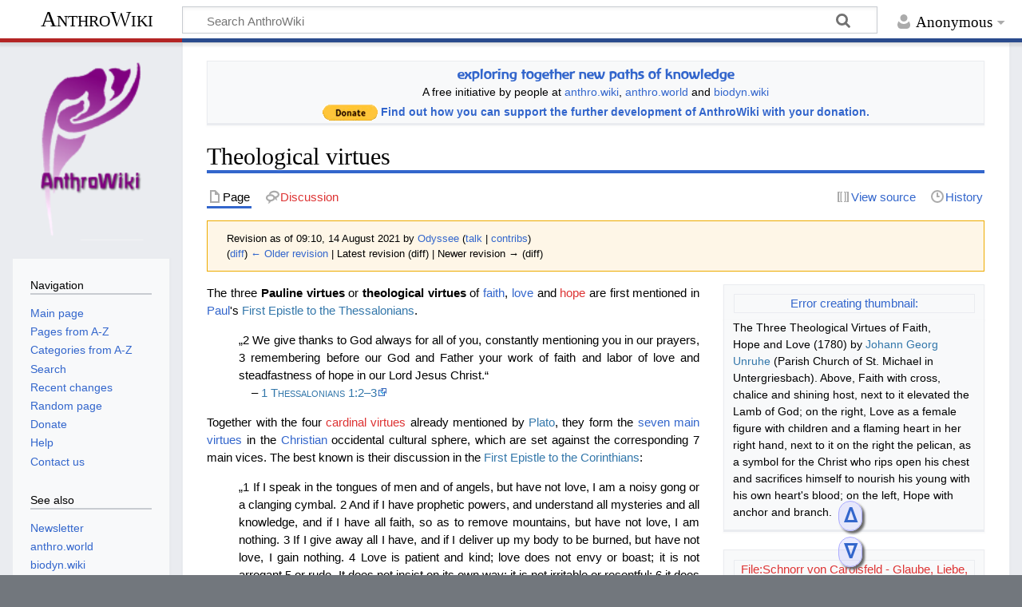

--- FILE ---
content_type: text/html; charset=UTF-8
request_url: https://en.anthro.wiki/index.php?title=Theological_virtues&oldid=5970
body_size: 10661
content:
<!DOCTYPE html>
<html class="client-nojs" lang="en" dir="ltr">
<head>
<meta charset="UTF-8">
<title>Theological virtues - AnthroWiki</title>
<script>document.documentElement.className="client-js";RLCONF={"wgBreakFrames":false,"wgSeparatorTransformTable":["",""],"wgDigitTransformTable":["",""],"wgDefaultDateFormat":"dmy","wgMonthNames":["","January","February","March","April","May","June","July","August","September","October","November","December"],"wgRequestId":"c068c1a629a68943e165628b","wgCanonicalNamespace":"","wgCanonicalSpecialPageName":false,"wgNamespaceNumber":0,"wgPageName":"Theological_virtues","wgTitle":"Theological virtues","wgCurRevisionId":5970,"wgRevisionId":5970,"wgArticleId":3016,"wgIsArticle":true,"wgIsRedirect":false,"wgAction":"view","wgUserName":null,"wgUserGroups":["*"],"wgCategories":["Pages with broken file links","Virtue","Pages using ISBN magic links"],"wgPageViewLanguage":"en","wgPageContentLanguage":"en","wgPageContentModel":"wikitext","wgRelevantPageName":"Theological_virtues","wgRelevantArticleId":3016,"wgIsProbablyEditable":false,"wgRelevantPageIsProbablyEditable":false,"wgRestrictionEdit":[],
"wgRestrictionMove":[],"wgMediaViewerOnClick":true,"wgMediaViewerEnabledByDefault":true,"wgPopupsFlags":4,"wgVisualEditor":{"pageLanguageCode":"en","pageLanguageDir":"ltr","pageVariantFallbacks":"en"},"wgEditSubmitButtonLabelPublish":false};RLSTATE={"site.styles":"ready","user.styles":"ready","user":"ready","user.options":"loading","mediawiki.action.styles":"ready","mediawiki.interface.helpers.styles":"ready","skins.timeless":"ready","ext.visualEditor.desktopArticleTarget.noscript":"ready"};RLPAGEMODULES=["mediawiki.page.media","site","mediawiki.page.ready","skins.timeless.js","mmv.head","mmv.bootstrap.autostart","ext.popups","ext.visualEditor.desktopArticleTarget.init","ext.visualEditor.targetLoader"];</script>
<script>(RLQ=window.RLQ||[]).push(function(){mw.loader.impl(function(){return["user.options@12s5i",function($,jQuery,require,module){mw.user.tokens.set({"patrolToken":"+\\","watchToken":"+\\","csrfToken":"+\\"});
}];});});</script>
<link rel="stylesheet" href="/load.php?lang=en&amp;modules=ext.visualEditor.desktopArticleTarget.noscript%7Cmediawiki.action.styles%7Cmediawiki.interface.helpers.styles%7Cskins.timeless&amp;only=styles&amp;skin=timeless">
<script async="" src="/load.php?lang=en&amp;modules=startup&amp;only=scripts&amp;raw=1&amp;skin=timeless"></script>
<!--[if IE]><link rel="stylesheet" href="/skins/Timeless/resources/IE9fixes.css?ffe73" media="screen"><![endif]-->
<meta name="ResourceLoaderDynamicStyles" content="">
<link rel="stylesheet" href="/load.php?lang=en&amp;modules=site.styles&amp;only=styles&amp;skin=timeless">
<meta name="generator" content="MediaWiki 1.41.1">
<meta name="robots" content="noindex,nofollow,max-image-preview:standard">
<meta name="format-detection" content="telephone=no">
<meta property="og:image" content="https://upload.wikimedia.org/wikipedia/commons/thumb/9/97/St.Michael_-_Deckenfresco_Glaube_Hoffnung_Liebe_1.jpg/1280px-St.Michael_-_Deckenfresco_Glaube_Hoffnung_Liebe_1.jpg">
<meta property="og:image:width" content="1200">
<meta property="og:image:height" content="900">
<meta property="og:image" content="https://upload.wikimedia.org/wikipedia/commons/thumb/9/97/St.Michael_-_Deckenfresco_Glaube_Hoffnung_Liebe_1.jpg/960px-St.Michael_-_Deckenfresco_Glaube_Hoffnung_Liebe_1.jpg">
<meta property="og:image:width" content="800">
<meta property="og:image:height" content="600">
<meta property="og:image:width" content="640">
<meta property="og:image:height" content="480">
<meta name="viewport" content="width=device-width, initial-scale=1.0, user-scalable=yes, minimum-scale=0.25, maximum-scale=5.0">
<link rel="icon" href="/resources/assets/favicon.ico">
<link rel="search" type="application/opensearchdescription+xml" href="/opensearch_desc.php" title="AnthroWiki (en)">
<link rel="EditURI" type="application/rsd+xml" href="https://en.anthro.wiki/api.php?action=rsd">
<link rel="license" href="https://creativecommons.org/licenses/by-sa/4.0/">
<link rel="alternate" type="application/atom+xml" title="AnthroWiki Atom feed" href="/index.php?title=Special:RecentChanges&amp;feed=atom">
</head>
<body class="mediawiki ltr sitedir-ltr mw-hide-empty-elt ns-0 ns-subject page-Theological_virtues rootpage-Theological_virtues skin-timeless action-view skin--responsive"><div id="mw-wrapper"><div id="mw-header-container" class="ts-container"><div id="mw-header" class="ts-inner"><div id="user-tools"><div id="personal"><h2><span>Anonymous</span></h2><div id="personal-inner" class="dropdown"><div role="navigation" class="mw-portlet" id="p-personal" title="User menu" aria-labelledby="p-personal-label"><h3 id="p-personal-label" lang="en" dir="ltr">Not logged in</h3><div class="mw-portlet-body"><ul lang="en" dir="ltr"><li id="pt-login" class="mw-list-item"><a href="/index.php?title=Special:UserLogin&amp;returnto=Theological+virtues&amp;returntoquery=oldid%3D5970" title="You are encouraged to log in; however, it is not mandatory [o]" accesskey="o"><span>Log in</span></a></li></ul></div></div></div></div></div><div id="p-logo-text" class="mw-portlet" role="banner"><a id="p-banner" class="mw-wiki-title" href="/Main_Page">AnthroWiki</a></div><div class="mw-portlet" id="p-search"><h3 lang="en" dir="ltr"><label for="searchInput">Search</label></h3><form action="/index.php" id="searchform"><div id="simpleSearch"><div id="searchInput-container"><input type="search" name="search" placeholder="Search AnthroWiki" aria-label="Search AnthroWiki" autocapitalize="sentences" title="Search AnthroWiki [f]" accesskey="f" id="searchInput"></div><input type="hidden" value="Special:Search" name="title"><input class="searchButton mw-fallbackSearchButton" type="submit" name="fulltext" title="Search the pages for this text" id="mw-searchButton" value="Search"><input class="searchButton" type="submit" name="go" title="Go to a page with this exact name if it exists" id="searchButton" value="Go"></div></form></div></div><div class="visualClear"></div></div><div id="mw-header-hack" class="color-bar"><div class="color-middle-container"><div class="color-middle"></div></div><div class="color-left"></div><div class="color-right"></div></div><div id="mw-header-nav-hack"><div class="color-bar"><div class="color-middle-container"><div class="color-middle"></div></div><div class="color-left"></div><div class="color-right"></div></div></div><div id="menus-cover"></div><div id="mw-content-container" class="ts-container"><div id="mw-content-block" class="ts-inner"><div id="mw-content-wrapper"><div id="mw-content"><div id="content" class="mw-body" role="main"><div id="siteNotice"><div id="localNotice"><div class="sitenotice" lang="en" dir="ltr"><center>
<table class="centered">

<tbody><tr>
<td><center><span class="Unicode" style="font-family: &#39;Baar Zeitgeist&#39;; font-size: 120%;"><a target="_blank" rel="noreferrer noopener" class="external text" href="https://de.anthro.world/">exploring together new paths of knowledge</a></span><br />
A free initiative by people at <a target="_blank" rel="noreferrer noopener" class="external text" href="https://anthro.wiki">anthro.wiki</a>, <a target="_blank" rel="noreferrer noopener" class="external text" href="https://anthro.world">anthro.world</a> and <a target="_blank" rel="noreferrer noopener" class="external text" href="https://biodyn.wiki">biodyn.wiki</a></center>
</td></tr>
<tr>
<td><span class="mw-default-size" typeof="mw:File"><a href="https://www.paypal.com/donate/?hosted_button_id=RK4URWG3FQ3NA" target="_blank" rel="noreferrer noopener"><img src="/images/c/ca/Donate_small.gif" decoding="async" width="69" height="20" class="mw-file-element" data-file-width="69" data-file-height="20" /></a></span>  <b><a href="/AnthroWiki:Donation" title="AnthroWiki:Donation">Find out how you can support the further development of AnthroWiki with your donation.</a></b>
</td></tr></tbody></table>
</center>
<div id="BackToTop" class="noprint notiz2" style="background-color: rgba(160, 160, 255, 0.2); position:fixed; bottom:55px; left:82%; z-index:9999; padding:0; margin:0;"><span style="color:blue; font-size:18pt; font-face:verdana,sans-serif; padding:0.25em; font-weight:bold; -moz-border-radius:8px;">
<a href="#top"> ᐃ </a></span></div>
<div id="BackToFooter" class="noprint notiz2" style="background-color: rgba(160, 160, 255, 0.2); position:fixed; bottom:10px; left:82%; z-index:9999; padding:0; margin:0;"><span style="color:blue; font-size:18pt; font-face:verdana,sans-serif; padding:0.25em; font-weight:bold; -moz-border-radius:8px;">
<a href="#footer-places"> ᐁ </a></span></div></div></div></div><div class="mw-indicators">
</div>
<h1 id="firstHeading" class="firstHeading mw-first-heading"><span class="mw-page-title-main">Theological virtues</span></h1><div id="bodyContentOuter"><div id="siteSub">From AnthroWiki</div><div id="mw-page-header-links"><div role="navigation" class="mw-portlet tools-inline" id="p-namespaces" aria-labelledby="p-namespaces-label"><h3 id="p-namespaces-label" lang="en" dir="ltr">Namespaces</h3><div class="mw-portlet-body"><ul lang="en" dir="ltr"><li id="ca-nstab-main" class="selected mw-list-item"><a href="/Theological_virtues" title="View the content page [c]" accesskey="c"><span>Page</span></a></li><li id="ca-talk" class="new mw-list-item"><a href="/index.php?title=Talk:Theological_virtues&amp;action=edit&amp;redlink=1" rel="discussion" title="Discussion about the content page (page does not exist) [t]" accesskey="t"><span>Discussion</span></a></li></ul></div></div><div role="navigation" class="mw-portlet tools-inline" id="p-more" aria-labelledby="p-more-label"><h3 id="p-more-label" lang="en" dir="ltr">More</h3><div class="mw-portlet-body"><ul lang="en" dir="ltr"><li id="ca-more" class="dropdown-toggle mw-list-item"><span>More</span></li><li id="ca-languages" class="dropdown-toggle mw-list-item"><span>Languages</span></li></ul></div></div><div role="navigation" class="mw-portlet tools-inline" id="p-views" aria-labelledby="p-views-label"><h3 id="p-views-label" lang="en" dir="ltr">Page actions</h3><div class="mw-portlet-body"><ul lang="en" dir="ltr"><li id="ca-view" class="selected mw-list-item"><a href="/Theological_virtues"><span>Read</span></a></li><li id="ca-viewsource" class="mw-list-item"><a href="/index.php?title=Theological_virtues&amp;action=edit" title="This page is protected.&#10;You can view its source [e]" accesskey="e"><span>View source</span></a></li><li id="ca-history" class="mw-list-item"><a href="/index.php?title=Theological_virtues&amp;action=history" title="Past revisions of this page [h]" accesskey="h"><span>History</span></a></li></ul></div></div></div><div class="visualClear"></div><div id="bodyContent"><div id="contentSub"><div id="mw-content-subtitle"><div class="mw-message-box cdx-message cdx-message--block mw-message-box-warning cdx-message--warning mw-revision"><span class="cdx-message__icon"></span><div class="cdx-message__content"><div id="mw-revision-info">Revision as of 09:10, 14 August 2021 by <a href="/User:Odyssee" class="mw-redirect mw-userlink" title="User:Odyssee" data-mw-revid="5970"><bdi>Odyssee</bdi></a> <span class="mw-usertoollinks">(<a href="/User_talk:Odyssee" class="mw-usertoollinks-talk" title="User talk:Odyssee">talk</a> | <a href="/Special:Contributions/Odyssee" class="mw-usertoollinks-contribs" title="Special:Contributions/Odyssee">contribs</a>)</span></div><div id="mw-revision-nav">(<a href="/index.php?title=Theological_virtues&amp;diff=prev&amp;oldid=5970" title="Theological virtues">diff</a>) <a href="/index.php?title=Theological_virtues&amp;direction=prev&amp;oldid=5970" title="Theological virtues">← Older revision</a> | Latest revision (diff) | Newer revision → (diff)</div></div></div></div></div><div id="mw-content-text" class="mw-body-content mw-content-ltr" lang="en" dir="ltr"><div class="mw-parser-output"><figure typeof="mw:Error mw:File/Thumb"><a href="/File:St.Michael_-_Deckenfresco_Glaube_Hoffnung_Liebe_1.jpg" title="File:St.Michael - Deckenfresco Glaube Hoffnung Liebe 1.jpg"><span class="mw-file-element mw-broken-media" data-width="300">Error creating thumbnail: </span></a><figcaption>The Three Theological Virtues of Faith, Hope and Love (1780) by <a href="https://de.wikipedia.org/wiki/Johann_Georg_Unruhe" class="extiw" title="wikipediade:Johann Georg Unruhe">Johann Georg Unruhe</a> (Parish Church of St. Michael in Untergriesbach).  Above, Faith with cross, chalice and shining host, next to it elevated the Lamb of God; on the right, Love as a female figure with children and a flaming heart in her right hand, next to it on the right the pelican, as a symbol for the Christ who rips open his chest and sacrifices himself to nourish his young with his own heart's blood; on the left, Hope with anchor and branch.</figcaption></figure>
<figure typeof="mw:Error mw:File/Thumb"><a href="/index.php?title=Special:Upload&amp;wpDestFile=Schnorr_von_Carolsfeld_-_Glaube,_Liebe,_Hoffnung.jpg" class="new" title="File:Schnorr von Carolsfeld - Glaube, Liebe, Hoffnung.jpg"><span class="mw-file-element mw-broken-media" data-width="300">File:Schnorr von Carolsfeld - Glaube, Liebe, Hoffnung.jpg</span></a><figcaption>Faith, Love and Hope. Coloured drawing by <a href="https://en.wikipedia.org/wiki/Julius_Schnorr_von_Carolsfeld" class="extiw" title="w:Julius Schnorr von Carolsfeld">Julius Schnorr von Carolsfeld</a>.</figcaption></figure>
<p>The three <b>Pauline virtues</b> or <b>theological virtues</b> of <a href="/Faith" title="Faith">faith</a>, <a href="/Love" title="Love">love</a> and <a href="/index.php?title=Hope&amp;action=edit&amp;redlink=1" class="new" title="Hope (page does not exist)">hope</a> are first mentioned in <a href="/Paul_of_Tarsus" title="Paul of Tarsus">Paul</a>'s <a href="https://en.wikipedia.org/wiki/First_Epistle_to_the_Thessalonians" class="extiw" title="w:First Epistle to the Thessalonians">First Epistle to the Thessalonians</a>.
</p>
<div class="Vorlage_Zitat" style="margin:1em 40px;">
<div style="margin:1em 0;"><blockquote style="margin:0;">
<p>„2 We give thanks to God always for all of you, constantly mentioning you in our prayers, 3 remembering before our God and Father your work of faith and labor of love and steadfastness of hope in our Lord Jesus Christ.“
</p>
</blockquote>
</div><div style="margin:-1em 0 1em 1em;">– <span class="Person"><a target="_blank" rel="noreferrer noopener" class="external text" href="https://bible.oremus.org/?passage=1%20Thessalonians%201:2–3&amp;version=nrsv">1 Thessalonians 1:2–3</a></span></div></div>
<p>Together with the four <a href="/index.php?title=Cardinal_virtues&amp;action=edit&amp;redlink=1" class="new" title="Cardinal virtues (page does not exist)">cardinal virtues</a> already mentioned by <a href="https://en.wikipedia.org/wiki/Plato" class="extiw" title="w:Plato">Plato</a>, they form the <a href="/Seven_main_virtues" class="mw-redirect" title="Seven main virtues">seven main virtues</a> in the <a href="/Christian" class="mw-redirect" title="Christian">Christian</a> occidental cultural sphere, which are set against the corresponding 7 main vices. The best known is their discussion in the <a href="https://en.wikipedia.org/wiki/First_Epistle_to_the_Corinthians" class="extiw" title="w:First Epistle to the Corinthians">First Epistle to the Corinthians</a>: 
</p>
<div class="Vorlage_Zitat" style="margin:1em 40px;">
<div style="margin:1em 0;"><blockquote style="margin:0;">
<p>„1 If I speak in the tongues of men and of angels, but have not love, I am a noisy gong or a clanging cymbal. 2 And if I have prophetic powers, and understand all mysteries and all knowledge, and if I have all faith, so as to remove mountains, but have not love, I am nothing. 3 If I give away all I have, and if I deliver up my body to be burned, but have not love, I gain nothing. 4 Love is patient and kind; love does not envy or boast; it is not arrogant 5 or rude. It does not insist on its own way; it is not irritable or resentful; 6 it does not rejoice at wrongdoing, but rejoices with the truth. 7 Love bears all things, believes all things, hopes all things, endures all things. 8 Love never ends. As for prophecies, they will pass away; as for tongues, they will cease; as for knowledge, it will pass away. 9 For we know in part and we prophesy in part, 10 but when the perfect comes, the partial will pass away. 11 When I was a child, I spoke like a child, I thought like a child, I reasoned like a child. When I became a man, I gave up childish ways. 12 For now we see in a mirror dimly, but then face to face. Now I know in part; then I shall know fully, even as I have been fully known. 13 So now faith, hope, and love abide, these three; but the greatest of these is love.“
</p>
</blockquote>
</div><div style="margin:-1em 0 1em 1em;">– <span class="Person"><a target="_blank" rel="noreferrer noopener" class="external text" href="https://bible.oremus.org/?passage=1%20Corinthians%2013:1–13&amp;version=nrsv">1 Corinthians 13:1–13</a></span></div></div>
<p>Unlike the <a href="/Ten_Commandments" title="Ten Commandments">Ten Commandments</a>, they are not commandments or prohibitions to act, but refer directly to the central virtues of our bodily <a href="/Members" title="Members">members</a>, which must be carefully nurtured. Faith is the highest virtue of the <a href="/Astral_body" title="Astral body">astral body</a>; the power of love should flow through the <a href="/Etheric_body" title="Etheric body">etheric body</a>, and hope refers to the <a href="/Physical_body" title="Physical body">physical body</a>  (<a href="#Literature">Lit.</a>:<a target="_blank" rel="noreferrer noopener" class="external text" href="http://fvn-archiv.net/PDF/GA/GA130.pdf#page=172&amp;view=Fit">GA 130, p. 172ff</a>).
</p><p>Iconographically, faith is symbolised by a cross or a chalice with a host, love by the heart or a woman with children, and hope by an anchor, a bird or a branch. 
</p>
<h2><span class="mw-headline" id="See_also">See also</span></h2>
<ul><li><a href="/Virtue" title="Virtue">Virtue</a></li>
<li><a href="/index.php?title=Cardinal_virtues&amp;action=edit&amp;redlink=1" class="new" title="Cardinal virtues (page does not exist)">Cardinal virtues</a></li></ul>
<h2><span class="mw-headline" id="Literature">Literature</span></h2>
<ul><li><a href="/Rudolf_Steiner" title="Rudolf Steiner">Rudolf Steiner</a>: <i>Das esoterische Christentum und die geistige Führung der Menschheit</i>, <a href="/GA_130" title="GA 130">GA 130</a> (1995), <a href="/Special:BookSources/372741300X" class="internal mw-magiclink-isbn">ISBN 3-7274-1300-X</a> English: <a target="_blank" rel="noreferrer noopener" class="external text" href="http://www.rsarchive.org/GA/index.php?ga=GA0130">rsarchive.org</a> German: <a target="_blank" rel="noreferrer noopener" class="external text" href="http://fvn-archiv.net/PDF/GA/GA130.pdf#view=Fit">pdf</a> <a target="_blank" rel="noreferrer noopener" class="external text" href="http://www.bdn-steiner.ru/cat/ga/130.pdf#view=Fit">pdf(2)</a> <a target="_blank" rel="noreferrer noopener" class="external text" href="http://fvn-archiv.net/PDF/GA/GA130">html</a> <a target="_blank" rel="noreferrer noopener" class="external text" href="http://fvn-rs.net/ebook/gars/mobi/GA130.mobi">mobi</a> <a target="_blank" rel="noreferrer noopener" class="external text" href="http://fvn-rs.net/ebook/gars/epub/GA130.epub">epub</a> <a target="_blank" rel="noreferrer noopener" class="external text" href="http://archive.org/details/rudolf-steiner-ga-130">archive.org</a></li></ul>
<table class="notiz">
<tbody><tr>
<td valign="middle"><figure class="mw-halign-left" typeof="mw:File"><a href="/Rudolf_Steiner" title="Rudolf Steiner"><img src="/images/thumb/2/2a/Steiner_big.jpg/90px-Steiner_big.jpg" decoding="async" width="90" height="119" class="mw-file-element" srcset="/images/thumb/2/2a/Steiner_big.jpg/135px-Steiner_big.jpg 1.5x, /images/thumb/2/2a/Steiner_big.jpg/180px-Steiner_big.jpg 2x" data-file-width="1139" data-file-height="1500" /></a><figcaption></figcaption></figure>
</td>
<td><div style="font-size:80%; line-height:140%">References to the work of <a href="/Rudolf_Steiner" title="Rudolf Steiner">Rudolf Steiner</a> follow <a href="/Rudolf_Steiner%27s_Collected_Works" title="Rudolf Steiner&#39;s Collected Works">Rudolf Steiner's Collected Works</a> (<a href="/CW" class="mw-redirect" title="CW">CW</a> or <a href="/GA" class="mw-redirect" title="GA">GA</a>), <a href="https://anthrowiki.at/Rudolf_Steiner_Verlag" class="extiw" title="a:Rudolf Steiner Verlag">Rudolf Steiner Verlag</a>, Dornach/Switzerland, unless otherwise stated. <br />Email: <a target="_blank" rel="noreferrer noopener" class="external text" href="mailto:verlag@steinerverlag.com">verlag@steinerverlag.com</a> URL: <a target="_blank" rel="noreferrer noopener" class="external text" href="http://www.steinerverlag.com">www.steinerverlag.com</a>. <br /><a target="_blank" rel="noreferrer noopener" class="external text" href="https://cw.aelzina.com/Rudolf_Steiner_Complete_Works.php">Index to the Complete Works of Rudolf Steiner</a> - <a target="_blank" rel="noreferrer noopener" class="external text" href="https://www.aelzina.com">Aelzina Books</a><br />A complete list by Volume Number and a full list of known English translations you may also find at <a target="_blank" rel="noreferrer noopener" class="external text" href="https://www.rudolfsteinerweb.com/Rudolf_Steiner_Complete_Works.php">Rudolf Steiner's Collected Works</a><br /><a target="_blank" rel="noreferrer noopener" class="external text" href="http://www.rsarchive.org/">Rudolf Steiner Archive</a> - The largest online collection of Rudolf Steiner's books, lectures and articles in English.<br /><a target="_blank" rel="noreferrer noopener" class="external text" href="http://rudolfsteineraudio.com/">Rudolf Steiner Audio</a> - Recorded and Read by Dale Brunsvold<br /><a target="_blank" rel="noreferrer noopener" class="external text" href="https://steinerbooks.org/">steinerbooks.org</a> - Anthroposophic Press Inc. (USA)<br /><a target="_blank" rel="noreferrer noopener" class="external text" href="http://www.rudolf-steiner-handbuch.de/sites/foreword.html">Rudolf Steiner Handbook</a> - Christian Karl's proven standard work for orientation in Rudolf Steiner's Collected Works for free download as <a target="_blank" rel="noreferrer noopener" class="external text" href="http://www.rudolf-steiner-handbuch.de/images/Handbook.pdf">PDF</a>.</div>
</td></tr></tbody></table>
<!-- 
NewPP limit report
Cached time: 20260125183852
Cache expiry: 86400
Reduced expiry: false
Complications: []
CPU time usage: 0.121 seconds
Real time usage: 0.462 seconds
Preprocessor visited node count: 239/1000000
Post‐expand include size: 8620/2097152 bytes
Template argument size: 2192/2097152 bytes
Highest expansion depth: 9/100
Expensive parser function count: 0/100
Unstrip recursion depth: 0/20
Unstrip post‐expand size: 0/5000000 bytes
Lua time usage: 0.020/7 seconds
Lua virtual size: 5464064/52428800 bytes
Lua estimated memory usage: 0 bytes
-->
<!--
Transclusion expansion time report (%,ms,calls,template)
100.00%   52.916      1 -total
 69.23%   36.632      2 Template:Quote
 64.98%   34.386      2 Template:B
 19.75%   10.451      1 Template:GZ
  8.17%    4.323      1 Template:Lectures
  4.47%    2.365      1 Template:Str_replace
  2.44%    1.290      1 Template:GA
  2.40%    1.270      3 Template:Hash
-->

<!-- Saved in parser cache with key steiner_wikien:pcache:idhash:3016-0!canonical and timestamp 20260125183852 and revision id 5970. Rendering was triggered because: page-view
 -->
</div></div><div class="printfooter">
Retrieved from "<a dir="ltr" href="https://en.anthro.wiki/index.php?title=Theological_virtues&amp;oldid=5970">https://en.anthro.wiki/index.php?title=Theological_virtues&amp;oldid=5970</a>"</div>
<div class="visualClear"></div></div></div></div></div><div id="content-bottom-stuff"><div id="catlinks" class="catlinks" data-mw="interface"><div id="mw-normal-catlinks" class="mw-normal-catlinks"><a href="/Special:Categories" title="Special:Categories">Categories</a>: <ul><li><a href="/index.php?title=Category:Pages_with_broken_file_links&amp;action=edit&amp;redlink=1" class="new" title="Category:Pages with broken file links (page does not exist)">Pages with broken file links</a></li><li><a href="/Category:Virtue" title="Category:Virtue">Virtue</a></li><li><a href="/Category:Pages_using_ISBN_magic_links" title="Category:Pages using ISBN magic links">Pages using ISBN magic links</a></li></ul></div></div></div></div><div id="mw-site-navigation"><div id="p-logo" class="mw-portlet" role="banner"><a class="mw-wiki-logo timeless-logo" href="/Main_Page" title="Visit the main page"><img src="/resources/assets/anthrowiki.png"></a></div><div id="site-navigation" class="sidebar-chunk"><h2><span>Navigation</span></h2><div class="sidebar-inner"><div role="navigation" class="mw-portlet" id="p-navigation" aria-labelledby="p-navigation-label"><h3 id="p-navigation-label" lang="en" dir="ltr">Navigation</h3><div class="mw-portlet-body"><ul lang="en" dir="ltr"><li id="n-mainpage-description" class="mw-list-item"><a href="/Main_Page" title="Visit the main page [z]" accesskey="z"><span>Main page</span></a></li><li id="n-Pages-from-A-Z" class="mw-list-item"><a href="/Special:AllPages"><span>Pages from A-Z</span></a></li><li id="n-Categories-from-A-Z" class="mw-list-item"><a href="/Special:Categories"><span>Categories from A-Z</span></a></li><li id="n-Search" class="mw-list-item"><a href="/Special:Search"><span>Search</span></a></li><li id="n-recentchanges" class="mw-list-item"><a href="/Special:RecentChanges" title="A list of recent changes in the wiki [r]" accesskey="r"><span>Recent changes</span></a></li><li id="n-randompage" class="mw-list-item"><a href="/Special:Random" title="Load a random page [x]" accesskey="x"><span>Random page</span></a></li><li id="n-Donate" class="mw-list-item"><a href="/AnthroWiki:Donation"><span>Donate</span></a></li><li id="n-help" class="mw-list-item"><a href="https://www.mediawiki.org/wiki/Special:MyLanguage/Help:Contents" target="_blank" title="The place to find out"><span>Help</span></a></li><li id="n-Contact-us" class="mw-list-item"><a href="/AnthroWiki:General_disclaimer#Media_Responsible"><span>Contact us</span></a></li></ul></div></div><div role="navigation" class="mw-portlet" id="p-See_also" aria-labelledby="p-See_also-label"><h3 id="p-See_also-label" lang="en" dir="ltr">See also</h3><div class="mw-portlet-body"><ul lang="en" dir="ltr"><li id="n-Newsletter" class="mw-list-item"><a href="https://blog.anthro.world/newsletter/" target="_blank"><span>Newsletter</span></a></li><li id="n-anthro.world" class="mw-list-item"><a href="https://anthro.world" target="_blank"><span>anthro.world</span></a></li><li id="n-biodyn.wiki" class="mw-list-item"><a href="https://biodyn.wiki" target="_blank"><span>biodyn.wiki</span></a></li></ul></div></div></div></div><div id="site-tools" class="sidebar-chunk"><h2><span>Wiki tools</span></h2><div class="sidebar-inner"><div role="navigation" class="mw-portlet" id="p-tb" aria-labelledby="p-tb-label"><h3 id="p-tb-label" lang="en" dir="ltr">Wiki tools</h3><div class="mw-portlet-body"><ul lang="en" dir="ltr"><li id="t-specialpages" class="mw-list-item"><a href="/Special:SpecialPages" title="A list of all special pages [q]" accesskey="q"><span>Special pages</span></a></li><li id="t-cite" class="mw-list-item"><a href="/index.php?title=Special:CiteThisPage&amp;page=Theological_virtues&amp;id=5970&amp;wpFormIdentifier=titleform" title="Information on how to cite this page"><span>Cite this page</span></a></li></ul></div></div></div></div></div><div id="mw-related-navigation"><div id="page-tools" class="sidebar-chunk"><h2><span>Page tools</span></h2><div class="sidebar-inner"><div role="navigation" class="mw-portlet emptyPortlet" id="p-cactions" title="More options" aria-labelledby="p-cactions-label"><h3 id="p-cactions-label" lang="en" dir="ltr">Page tools</h3><div class="mw-portlet-body"><ul lang="en" dir="ltr"></ul></div></div><div role="navigation" class="mw-portlet emptyPortlet" id="p-userpagetools" aria-labelledby="p-userpagetools-label"><h3 id="p-userpagetools-label" lang="en" dir="ltr">User page tools</h3><div class="mw-portlet-body"><ul lang="en" dir="ltr"></ul></div></div><div role="navigation" class="mw-portlet" id="p-pagemisc" aria-labelledby="p-pagemisc-label"><h3 id="p-pagemisc-label" lang="en" dir="ltr">More</h3><div class="mw-portlet-body"><ul lang="en" dir="ltr"><li id="t-whatlinkshere" class="mw-list-item"><a href="/Special:WhatLinksHere/Theological_virtues" title="A list of all wiki pages that link here [j]" accesskey="j"><span>What links here</span></a></li><li id="t-recentchangeslinked" class="mw-list-item"><a href="/Special:RecentChangesLinked/Theological_virtues" rel="nofollow" title="Recent changes in pages linked from this page [k]" accesskey="k"><span>Related changes</span></a></li><li id="t-print" class="mw-list-item"><a href="javascript:print();" rel="alternate" title="Printable version of this page [p]" accesskey="p"><span>Printable version</span></a></li><li id="t-permalink" class="mw-list-item"><a href="/index.php?title=Theological_virtues&amp;oldid=5970" title="Permanent link to this revision of this page"><span>Permanent link</span></a></li><li id="t-info" class="mw-list-item"><a href="/index.php?title=Theological_virtues&amp;action=info" title="More information about this page"><span>Page information</span></a></li><li id="t-pagelog" class="mw-list-item"><a href="/index.php?title=Special:Log&amp;page=Theological+virtues"><span>Page logs</span></a></li></ul></div></div></div></div><div id="other-languages" class="sidebar-chunk"><h2><span>Other projects</span></h2><div class="sidebar-inner"><div role="navigation" class="mw-portlet" id="p-lang" aria-labelledby="p-lang-label"><h3 id="p-lang-label" lang="en" dir="ltr">In other languages</h3><div class="mw-portlet-body"><ul lang="en" dir="ltr"><li class="interlanguage-link interwiki-de mw-list-item"><a href="http://anthro.wiki/Theologische_Tugenden" title="Theologische Tugenden – Deutsch" lang="de" hreflang="de" class="interlanguage-link-target"><span>Deutsch</span></a></li></ul></div></div></div></div><div id="catlinks-sidebar" class="sidebar-chunk"><h2><span>Categories</span></h2><div class="sidebar-inner"><div id="sidebar-normal-catlinks" class="mw-normal-catlinks"><div role="navigation" class="mw-portlet" id="p-normal-catlinks" aria-labelledby="p-normal-catlinks-label"><h3 id="p-normal-catlinks-label" lang="en" dir="ltr">Categories</h3><div class="mw-portlet-body"><ul><li><a href="/index.php?title=Category:Pages_with_broken_file_links&amp;action=edit&amp;redlink=1" class="new" title="Category:Pages with broken file links (page does not exist)">Pages with broken file links</a></li><li><a href="/Category:Virtue" title="Category:Virtue">Virtue</a></li><li><a href="/Category:Pages_using_ISBN_magic_links" title="Category:Pages using ISBN magic links">Pages using ISBN magic links</a></li></ul></div></div></div></div></div></div><div class="visualClear"></div></div></div><div id="mw-footer-container" class="mw-footer-container ts-container"><div id="mw-footer" class="mw-footer ts-inner" role="contentinfo" lang="en" dir="ltr"><ul id="footer-icons"><li id="footer-copyrightico" class="footer-icons"><a href="https://creativecommons.org/licenses/by-sa/4.0/" target="_blank"><img src="/resources/assets/licenses/cc-by-nc-sa.png" alt="&#039;&#039;Attribution-NonCommercial-ShareAlike 4.0 International (CC BY-NC-SA 4.0)&#039;&#039;" width="88" height="31" loading="lazy"></a></li><li id="footer-poweredbyico" class="footer-icons"><a href="https://www.mediawiki.org/" target="_blank"><img src="/resources/assets/poweredby_mediawiki_88x31.png" alt="Powered by MediaWiki" srcset="/resources/assets/poweredby_mediawiki_132x47.png 1.5x, /resources/assets/poweredby_mediawiki_176x62.png 2x" width="88" height="31" loading="lazy"></a></li></ul><div id="footer-list"><ul id="footer-info"><li id="footer-info-lastmod"> This page was last edited on 14 August 2021, at 09:10.</li><li id="footer-info-copyright">Content is available under <a class="external" href="https://creativecommons.org/licenses/by-sa/4.0/">''Attribution-NonCommercial-ShareAlike 4.0 International (CC BY-NC-SA 4.0)''</a> unless otherwise noted.</li><li id="footer-info-0">This page has been accessed 3,851 times.</li></ul><ul id="footer-places"><li id="footer-places-privacy"><a href="/AnthroWiki:Privacy_policy">Privacy policy</a></li><li id="footer-places-about"><a href="/AnthroWiki:About">About AnthroWiki</a></li><li id="footer-places-disclaimers"><a href="/AnthroWiki:General_disclaimer">Disclaimers</a></li></ul></div><div class="visualClear"></div></div></div></div><script src="https://www.googletagmanager.com/gtag/js?id=G-TC17Y2HF14" async=""></script><script>
window.dataLayer = window.dataLayer || [];
function gtag(){dataLayer.push(arguments);}
gtag('js', new Date());
gtag('config', 'G-TC17Y2HF14', {});
</script>

<script>(RLQ=window.RLQ||[]).push(function(){mw.config.set({"wgBackendResponseTime":962,"wgPageParseReport":{"limitreport":{"cputime":"0.121","walltime":"0.462","ppvisitednodes":{"value":239,"limit":1000000},"postexpandincludesize":{"value":8620,"limit":2097152},"templateargumentsize":{"value":2192,"limit":2097152},"expansiondepth":{"value":9,"limit":100},"expensivefunctioncount":{"value":0,"limit":100},"unstrip-depth":{"value":0,"limit":20},"unstrip-size":{"value":0,"limit":5000000},"timingprofile":["100.00%   52.916      1 -total"," 69.23%   36.632      2 Template:Quote"," 64.98%   34.386      2 Template:B"," 19.75%   10.451      1 Template:GZ","  8.17%    4.323      1 Template:Lectures","  4.47%    2.365      1 Template:Str_replace","  2.44%    1.290      1 Template:GA","  2.40%    1.270      3 Template:Hash"]},"scribunto":{"limitreport-timeusage":{"value":"0.020","limit":"7"},"limitreport-virtmemusage":{"value":5464064,"limit":52428800},"limitreport-estmemusage":0},"cachereport":{"timestamp":"20260125183852","ttl":86400,"transientcontent":false}}});});</script>
<script>
  (function(i,s,o,g,r,a,m){i['GoogleAnalyticsObject']=r;i[r]=i[r]||function(){
  (i[r].q=i[r].q||[]).push(arguments)},i[r].l=1*new Date();a=s.createElement(o),
  m=s.getElementsByTagName(o)[0];a.async=1;a.src=g;m.parentNode.insertBefore(a,m)
  })(window,document,'script','//www.google-analytics.com/analytics.js','ga');

  ga('create', 'UA-141216103-3', 'auto');
  ga('send', 'pageview');

</script>
<script type="text/javascript" src="https://analytics.example.com/tracking.js"></script>

</body>
</html>

--- FILE ---
content_type: text/plain
request_url: https://www.google-analytics.com/j/collect?v=1&_v=j102&a=891579987&t=pageview&_s=1&dl=https%3A%2F%2Fen.anthro.wiki%2Findex.php%3Ftitle%3DTheological_virtues%26oldid%3D5970&ul=en-us%40posix&dt=Theological%20virtues%20-%20AnthroWiki&sr=1280x720&vp=1280x720&_u=IADAAEABAAAAACAAI~&jid=854658351&gjid=1336960656&cid=214651104.1769366334&tid=UA-141216103-3&_gid=515160526.1769366335&_r=1&_slc=1&z=1405502626
body_size: -563
content:
2,cG-BSCQMD9H7K